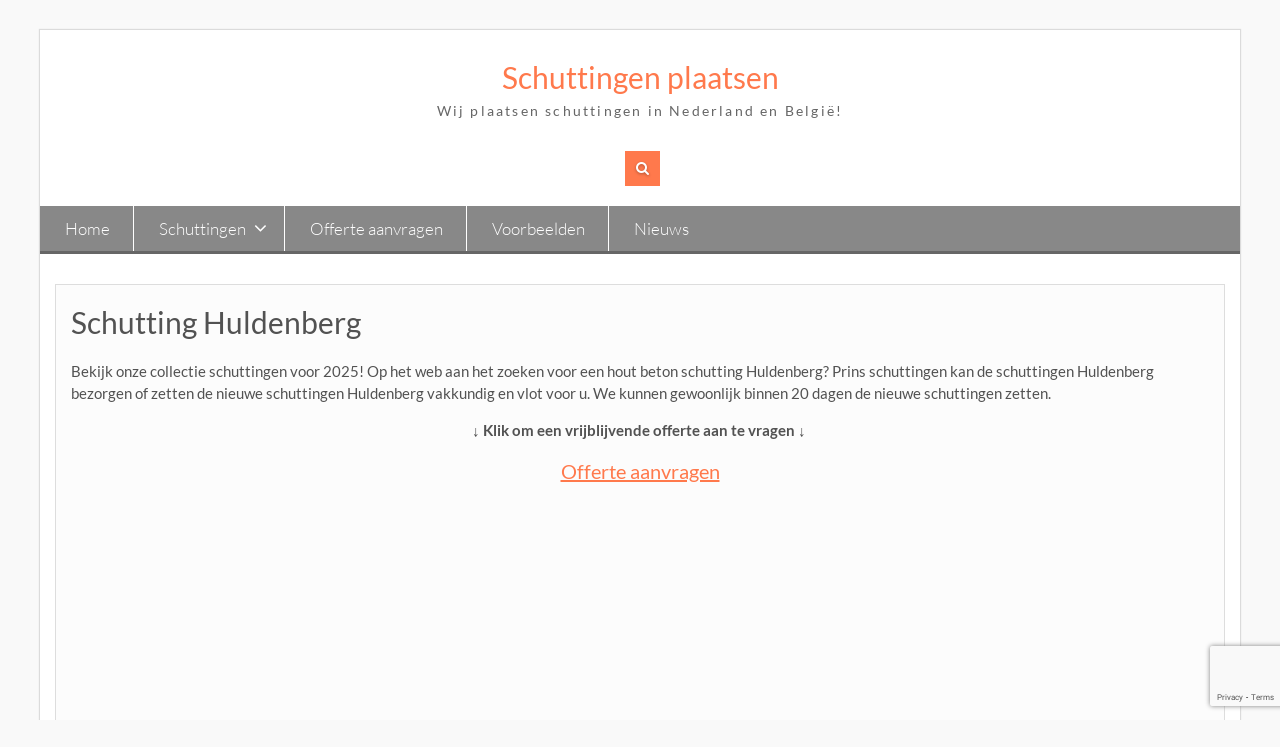

--- FILE ---
content_type: text/html; charset=utf-8
request_url: https://www.google.com/recaptcha/api2/anchor?ar=1&k=6LfiTigpAAAAAJjUbV7xjzNMGWNvt_JYkrCtqGiB&co=aHR0cHM6Ly93d3cuc2NodXR0aW5nZW5wbGFhdHNlbi5ubDo0NDM.&hl=en&v=TkacYOdEJbdB_JjX802TMer9&size=invisible&anchor-ms=20000&execute-ms=15000&cb=tgxd2ucc3sz0
body_size: 45008
content:
<!DOCTYPE HTML><html dir="ltr" lang="en"><head><meta http-equiv="Content-Type" content="text/html; charset=UTF-8">
<meta http-equiv="X-UA-Compatible" content="IE=edge">
<title>reCAPTCHA</title>
<style type="text/css">
/* cyrillic-ext */
@font-face {
  font-family: 'Roboto';
  font-style: normal;
  font-weight: 400;
  src: url(//fonts.gstatic.com/s/roboto/v18/KFOmCnqEu92Fr1Mu72xKKTU1Kvnz.woff2) format('woff2');
  unicode-range: U+0460-052F, U+1C80-1C8A, U+20B4, U+2DE0-2DFF, U+A640-A69F, U+FE2E-FE2F;
}
/* cyrillic */
@font-face {
  font-family: 'Roboto';
  font-style: normal;
  font-weight: 400;
  src: url(//fonts.gstatic.com/s/roboto/v18/KFOmCnqEu92Fr1Mu5mxKKTU1Kvnz.woff2) format('woff2');
  unicode-range: U+0301, U+0400-045F, U+0490-0491, U+04B0-04B1, U+2116;
}
/* greek-ext */
@font-face {
  font-family: 'Roboto';
  font-style: normal;
  font-weight: 400;
  src: url(//fonts.gstatic.com/s/roboto/v18/KFOmCnqEu92Fr1Mu7mxKKTU1Kvnz.woff2) format('woff2');
  unicode-range: U+1F00-1FFF;
}
/* greek */
@font-face {
  font-family: 'Roboto';
  font-style: normal;
  font-weight: 400;
  src: url(//fonts.gstatic.com/s/roboto/v18/KFOmCnqEu92Fr1Mu4WxKKTU1Kvnz.woff2) format('woff2');
  unicode-range: U+0370-0377, U+037A-037F, U+0384-038A, U+038C, U+038E-03A1, U+03A3-03FF;
}
/* vietnamese */
@font-face {
  font-family: 'Roboto';
  font-style: normal;
  font-weight: 400;
  src: url(//fonts.gstatic.com/s/roboto/v18/KFOmCnqEu92Fr1Mu7WxKKTU1Kvnz.woff2) format('woff2');
  unicode-range: U+0102-0103, U+0110-0111, U+0128-0129, U+0168-0169, U+01A0-01A1, U+01AF-01B0, U+0300-0301, U+0303-0304, U+0308-0309, U+0323, U+0329, U+1EA0-1EF9, U+20AB;
}
/* latin-ext */
@font-face {
  font-family: 'Roboto';
  font-style: normal;
  font-weight: 400;
  src: url(//fonts.gstatic.com/s/roboto/v18/KFOmCnqEu92Fr1Mu7GxKKTU1Kvnz.woff2) format('woff2');
  unicode-range: U+0100-02BA, U+02BD-02C5, U+02C7-02CC, U+02CE-02D7, U+02DD-02FF, U+0304, U+0308, U+0329, U+1D00-1DBF, U+1E00-1E9F, U+1EF2-1EFF, U+2020, U+20A0-20AB, U+20AD-20C0, U+2113, U+2C60-2C7F, U+A720-A7FF;
}
/* latin */
@font-face {
  font-family: 'Roboto';
  font-style: normal;
  font-weight: 400;
  src: url(//fonts.gstatic.com/s/roboto/v18/KFOmCnqEu92Fr1Mu4mxKKTU1Kg.woff2) format('woff2');
  unicode-range: U+0000-00FF, U+0131, U+0152-0153, U+02BB-02BC, U+02C6, U+02DA, U+02DC, U+0304, U+0308, U+0329, U+2000-206F, U+20AC, U+2122, U+2191, U+2193, U+2212, U+2215, U+FEFF, U+FFFD;
}
/* cyrillic-ext */
@font-face {
  font-family: 'Roboto';
  font-style: normal;
  font-weight: 500;
  src: url(//fonts.gstatic.com/s/roboto/v18/KFOlCnqEu92Fr1MmEU9fCRc4AMP6lbBP.woff2) format('woff2');
  unicode-range: U+0460-052F, U+1C80-1C8A, U+20B4, U+2DE0-2DFF, U+A640-A69F, U+FE2E-FE2F;
}
/* cyrillic */
@font-face {
  font-family: 'Roboto';
  font-style: normal;
  font-weight: 500;
  src: url(//fonts.gstatic.com/s/roboto/v18/KFOlCnqEu92Fr1MmEU9fABc4AMP6lbBP.woff2) format('woff2');
  unicode-range: U+0301, U+0400-045F, U+0490-0491, U+04B0-04B1, U+2116;
}
/* greek-ext */
@font-face {
  font-family: 'Roboto';
  font-style: normal;
  font-weight: 500;
  src: url(//fonts.gstatic.com/s/roboto/v18/KFOlCnqEu92Fr1MmEU9fCBc4AMP6lbBP.woff2) format('woff2');
  unicode-range: U+1F00-1FFF;
}
/* greek */
@font-face {
  font-family: 'Roboto';
  font-style: normal;
  font-weight: 500;
  src: url(//fonts.gstatic.com/s/roboto/v18/KFOlCnqEu92Fr1MmEU9fBxc4AMP6lbBP.woff2) format('woff2');
  unicode-range: U+0370-0377, U+037A-037F, U+0384-038A, U+038C, U+038E-03A1, U+03A3-03FF;
}
/* vietnamese */
@font-face {
  font-family: 'Roboto';
  font-style: normal;
  font-weight: 500;
  src: url(//fonts.gstatic.com/s/roboto/v18/KFOlCnqEu92Fr1MmEU9fCxc4AMP6lbBP.woff2) format('woff2');
  unicode-range: U+0102-0103, U+0110-0111, U+0128-0129, U+0168-0169, U+01A0-01A1, U+01AF-01B0, U+0300-0301, U+0303-0304, U+0308-0309, U+0323, U+0329, U+1EA0-1EF9, U+20AB;
}
/* latin-ext */
@font-face {
  font-family: 'Roboto';
  font-style: normal;
  font-weight: 500;
  src: url(//fonts.gstatic.com/s/roboto/v18/KFOlCnqEu92Fr1MmEU9fChc4AMP6lbBP.woff2) format('woff2');
  unicode-range: U+0100-02BA, U+02BD-02C5, U+02C7-02CC, U+02CE-02D7, U+02DD-02FF, U+0304, U+0308, U+0329, U+1D00-1DBF, U+1E00-1E9F, U+1EF2-1EFF, U+2020, U+20A0-20AB, U+20AD-20C0, U+2113, U+2C60-2C7F, U+A720-A7FF;
}
/* latin */
@font-face {
  font-family: 'Roboto';
  font-style: normal;
  font-weight: 500;
  src: url(//fonts.gstatic.com/s/roboto/v18/KFOlCnqEu92Fr1MmEU9fBBc4AMP6lQ.woff2) format('woff2');
  unicode-range: U+0000-00FF, U+0131, U+0152-0153, U+02BB-02BC, U+02C6, U+02DA, U+02DC, U+0304, U+0308, U+0329, U+2000-206F, U+20AC, U+2122, U+2191, U+2193, U+2212, U+2215, U+FEFF, U+FFFD;
}
/* cyrillic-ext */
@font-face {
  font-family: 'Roboto';
  font-style: normal;
  font-weight: 900;
  src: url(//fonts.gstatic.com/s/roboto/v18/KFOlCnqEu92Fr1MmYUtfCRc4AMP6lbBP.woff2) format('woff2');
  unicode-range: U+0460-052F, U+1C80-1C8A, U+20B4, U+2DE0-2DFF, U+A640-A69F, U+FE2E-FE2F;
}
/* cyrillic */
@font-face {
  font-family: 'Roboto';
  font-style: normal;
  font-weight: 900;
  src: url(//fonts.gstatic.com/s/roboto/v18/KFOlCnqEu92Fr1MmYUtfABc4AMP6lbBP.woff2) format('woff2');
  unicode-range: U+0301, U+0400-045F, U+0490-0491, U+04B0-04B1, U+2116;
}
/* greek-ext */
@font-face {
  font-family: 'Roboto';
  font-style: normal;
  font-weight: 900;
  src: url(//fonts.gstatic.com/s/roboto/v18/KFOlCnqEu92Fr1MmYUtfCBc4AMP6lbBP.woff2) format('woff2');
  unicode-range: U+1F00-1FFF;
}
/* greek */
@font-face {
  font-family: 'Roboto';
  font-style: normal;
  font-weight: 900;
  src: url(//fonts.gstatic.com/s/roboto/v18/KFOlCnqEu92Fr1MmYUtfBxc4AMP6lbBP.woff2) format('woff2');
  unicode-range: U+0370-0377, U+037A-037F, U+0384-038A, U+038C, U+038E-03A1, U+03A3-03FF;
}
/* vietnamese */
@font-face {
  font-family: 'Roboto';
  font-style: normal;
  font-weight: 900;
  src: url(//fonts.gstatic.com/s/roboto/v18/KFOlCnqEu92Fr1MmYUtfCxc4AMP6lbBP.woff2) format('woff2');
  unicode-range: U+0102-0103, U+0110-0111, U+0128-0129, U+0168-0169, U+01A0-01A1, U+01AF-01B0, U+0300-0301, U+0303-0304, U+0308-0309, U+0323, U+0329, U+1EA0-1EF9, U+20AB;
}
/* latin-ext */
@font-face {
  font-family: 'Roboto';
  font-style: normal;
  font-weight: 900;
  src: url(//fonts.gstatic.com/s/roboto/v18/KFOlCnqEu92Fr1MmYUtfChc4AMP6lbBP.woff2) format('woff2');
  unicode-range: U+0100-02BA, U+02BD-02C5, U+02C7-02CC, U+02CE-02D7, U+02DD-02FF, U+0304, U+0308, U+0329, U+1D00-1DBF, U+1E00-1E9F, U+1EF2-1EFF, U+2020, U+20A0-20AB, U+20AD-20C0, U+2113, U+2C60-2C7F, U+A720-A7FF;
}
/* latin */
@font-face {
  font-family: 'Roboto';
  font-style: normal;
  font-weight: 900;
  src: url(//fonts.gstatic.com/s/roboto/v18/KFOlCnqEu92Fr1MmYUtfBBc4AMP6lQ.woff2) format('woff2');
  unicode-range: U+0000-00FF, U+0131, U+0152-0153, U+02BB-02BC, U+02C6, U+02DA, U+02DC, U+0304, U+0308, U+0329, U+2000-206F, U+20AC, U+2122, U+2191, U+2193, U+2212, U+2215, U+FEFF, U+FFFD;
}

</style>
<link rel="stylesheet" type="text/css" href="https://www.gstatic.com/recaptcha/releases/TkacYOdEJbdB_JjX802TMer9/styles__ltr.css">
<script nonce="ZnXsKL8licq3eddO_RpU_w" type="text/javascript">window['__recaptcha_api'] = 'https://www.google.com/recaptcha/api2/';</script>
<script type="text/javascript" src="https://www.gstatic.com/recaptcha/releases/TkacYOdEJbdB_JjX802TMer9/recaptcha__en.js" nonce="ZnXsKL8licq3eddO_RpU_w">
      
    </script></head>
<body><div id="rc-anchor-alert" class="rc-anchor-alert"></div>
<input type="hidden" id="recaptcha-token" value="[base64]">
<script type="text/javascript" nonce="ZnXsKL8licq3eddO_RpU_w">
      recaptcha.anchor.Main.init("[\x22ainput\x22,[\x22bgdata\x22,\x22\x22,\[base64]/[base64]/MjU1Ok4/NToyKSlyZXR1cm4gZmFsc2U7cmV0dXJuKHE9eShtLChtLnBmPUssTj80MDI6MCkpLFYoMCxtLG0uUyksbS51KS5wdXNoKFtxVSxxLE4/[base64]/[base64]/[base64]/[base64]/[base64]/[base64]/[base64]\\u003d\\u003d\x22,\[base64]\\u003d\x22,\x22w4VrGsOgwrDDlDFIwqhcwrQpRcO7wqEkPCTDvjHDrMKowo5WCcKpw5dNw5d2wrltw49UwqE4w4vCqcKJBX/Cr2J3w5I2wqHDr33Dg0xyw5t+wr51w4Euwp7DrysJdcK4eMObw73CqcOIw6t9wqnDgsOrwpPDsEY5wqUiw5vDvT7CtHzDjEbCpkTCp8Oyw7nDuMOpW3J0wos7wq/DsEzCksKowrTDggVUAWXDvMOoTEkdCsK9dRoewr7DjyHCn8K2LmvCr8OBAcOJw5zCrcObw5fDncKewp/ClERzwqU/L8Kkw5wFwrlYwpLCognDg8OObi7CpcO1a37DucOwbXJ1NMOIR8Klwp/CvMOlw5DDi14cC2rDscKswoZkwovDln/Ck8Kuw6PDgcOjwrM4w4fDisKKSQDDrRhQAj/DuiJqw4RBNm/DlyvCrcK6ZSHDtMK9wqAHIR5jG8OYFsKXw43DmcKuwpfCpkUgWFLCgMOOJcKfwoZ/T2LCjcK8wqXDoxEKSgjDrMO+csKdwp7Ctj9ewrtxwpDCoMOhf8Oyw5/CiXrChyEPw4/DhgxDwpzDi8KvwrXCs8KOWsOVwqDCrlTCo0bCq3F0w7LDgGrCvcKYJmYMYsOuw4DDlgZJJRHDq8OaDMKUwp7DozTDsMORJcOED1NxVcOXX8OufCcRQMOMIsKzwrXCmMKMwrPDsxRIw5pzw7/DgsOpJsKPW8K7A8OeF8OuQ8Krw73DnUnCkmPDpVp+KcKGw5LCg8O2wpnDtcKgcsOPwrfDp0McAirClhfDlQNHJsKcw4bDuSLDqWY8KMOrwrtvwppCQinCoX8pQ8K6wpPCm8Ouw75+a8KROMKMw6x0wowbwrHDgsK6wqkdTH3ClcK4wps0wrcCO8OFUMKhw5/Dqg87Y8OILcKyw7zDucOfVC9Ww43DnQzDnhHCjQNVGlMsNTLDn8O6PAoTwoXCnXnCm2jClsKowprDmcKVcy/CnDbCoCNhcmXCuVLClhjCvMOmJgHDpcKkw5fDkWB7w4B1w7LCgifCm8KSEsOTw7zDosOqwoXCnhVvw5jDth1+w7/[base64]/BMKHwpRjShPCssOUZH/CmMOVwpbDu8K3w6McQMKfKsOzAMOTRlQ0w7o7Di/CiMKow5gDw70xfQBywonDpxrDi8O/w514wqZNUsOMG8KLwoo5w44pwoPDlh3DlMKKPQZUwo3DoinCvXLChmPDnEzDujLCh8O9wqViLsKUeFZwCMKxecKdGhl1BCDCpgXDkMO+w6LCryJwwroeWH4cw6M+wpx/wozCoGTCu3lJw4cwQHXCn8KowpvCkMOKAGJtVcKjNEEIwqxES8OMfMOdcMKawoJNw5zCjsKNw7Blw41eaMKtw7jCnFXDoCpWw7nDlMOEZcKcwqlCJH/Cq0bCkMK/EsOUFsOnDz3ClmICO8Kfw47CgcOswrVhw5LDosKYIMOODSJVMsKWIxx1aFXCt8Kkw7A0wpHDpwTDksKsXsKEw5FYY8KYwozCuMKqcB/DoF3CgcKXRcO1w6LCryrCiSotLsOpCMKsw4TDrTXChcKvwrHClsK9wrMWKhPCsMO9MXwPeMKnwp09w58swpLDo3BqwpsMwqvCjTIrXiIWK2/CgMONIsKYZVs7w6BeWcO9wr51ZcKGwoAbw5bDhkIEb8KqNm1cKMOlSkvCo0jCtcOZdhLDiBIOwqBTcWgHw4LDjUvCrWRiJ3hXw5rDuQ1qwotkwoFXw75NIsK7w6bDq0rCrMKJw7fDl8OFw7VmB8ObwpcGw7AewrFfTsOGPsOww5rDucKYw53Dvk/CvsORw5zDv8Oiw4lmWjU/wrnCp2/[base64]/DuCoIcn3DjSsrwrocTsKDUlfDpwRawqA1woLCtALDvcOPw7B9w6gBw6AcZR7DssOJwqd9eht/wqTClW3CrsOmL8Oyd8OCwpLCkzJxGAhXKjfCkgXDuSfDrBTDv1IvPSk+bsKnID3Cm2XCpUbDlsKuw7TDpMOXK8KjwpM2MsOqJ8OzwqvCqF7CjyplNMKuwqs6KV93bksgHMOpbETDp8Orw5kRw6d7wpFpHQLDqQ/CpMOhw7/[base64]/w67DjMKHIjEcXWoDWCguERjDosOSAV1ew5XDh8O7wpPDi8Kow7hpw7jCjcONwrbDkMOVJmVyw7NlN8KWwozDigTCv8OKw45vwq5fN8OlDsKgUmXDg8KJwr3DsBYFZztmw6EpUsKvwqDCh8O4ZXFUw4lLEcOlfV/Cv8KBwppwQMOgfwbDqcKwA8OCD2YjVsKoJS4XJBcYwqLDkMO0EMO+wrtcSybCql7CmsKmTRo1wqsDKMOcBjDDr8Kwdxpsw6TDmsKTAhxoOcKfwpxVOydaAsKiRknCqUnDtB5gV2TDryUuw6xuwrkfBAMPV3vDtsOmwqdrY8O/[base64]/CtMOwwrRWO8O4wqNCXsOESj/[base64]/DvyXCs8KAcsKvw4PDjsKDXsOMdnkxEMOawpHDni3Dl8OkQcOIw70pwpYJwpbDucO1w4XDtHnCmcOtb8KXw6jDpcKGZsOCw653wqZLw6pGMsK7wrBbwrI6Z3PCiUXCv8OwQMOPw7DDgmXCkCp/X1rDoMK9w7bDj8KUw5XCk8OewpnDih7CmkcVwoBRwo/DncKMwqHCv8O2w5TCiUnDnMOhKhRJPzNSw4rCoDLDqMKQSMO6LMOJw7fCvMOLLMKIw6nCm3rDhMO/[base64]/Dhg8Nw6EFw70Ow7VxKStCwoHClcOSdwRkwppeUDdfeMKKacOtwq9PXkXDmMOIYVHCl38/DcO5E2rCkcOGPcK/Sg1heBHDucKDaidww7zCo1fCp8K8eFjDusK/My1Zw5Fsw4wqw5IVwoBLTMOOcmTDj8KGZ8OgcGUYwpfDrxjDicOrw7B5w5UJUsOtw69iw5x3wrvDt8OOwoooHV9bwqrDlcKDZsKGTAPCkixCw6LCgsKkw6gsAhtxwoHDqMOpUB1dwq7Dr8KGXMOpw6/Dg3FnYFbCvMOQQcKfw4PDvHnCgcO6wr/DiMO4SENaScKwwo0kwqLCsMKpwofCgxPDkcOvwp40csOQwoFTMsK7w4pYAcKhWsKDw7I7FMKxIMOlwqDDvWNuw5d7w54kwpYAMsOEw7hxw7oiw7VPwpTCs8OrwocFJn3DtcOMw5wNR8O1w7Vfw71+w4bDqUTCrVldwrTDqcO6w6hiw5UdCMKtW8K0w4/CgwrDkGLCiCjDssK+RcKsTsOHMsO1A8Kdw4IIworCicKSwrXChsKBw5DCrcOIbnR2w655IMKtGzPDpsOvaAzDokoFesKBMsKNcsKXw6N6w4kmw4p5w5hDQ1Y5cizCsksewofDvcKncy7CkSDDl8OCwp5KworDhwbDrcOxO8KgECUUHsO3Q8KEGR/DjT/Ct3Nwa8Kmw5LDuMKLw5DDqwjDscK/[base64]/Cn8Kqw5c0UDbDgABHw6vClMK0wpjDrcOQwoXDtsOWw5ULw7PCpzDChsKmU8Kbwrdtw4xEwr9QHMOpfU7Dowlrw4LCrsOtQWzCjSBuwoY1GcO/w5fDoEzCisKCbiHDq8K7RXjDn8OhIwDCiDzDpGghY8KXw7oNw6/[base64]/ZwxEPsOVYsOJw7LDpXfCi8OTwrrCrlvDuyzDlMKeDMOrwqBKUMKbU8KedBbCj8OswrzDvyd1wprDjsKgXzLCpMK+wpjCuVTDlcKEITYCw7NEe8OcwrUXwojDpQbDiW4GccK6w5kQH8KuPGrDtRsQw5rCo8ONfsOQwofCpAnDtcOPRWnCvXjCrMKhIsOHXMO/wrfDqsKnPsOywpTCosKyw6XCoiDDrMOmI3xVamLCulQ9wo5vwqY+w6vDpHtMAcKOesOTL8O/[base64]/DhcK2w6puw4bCk8OYwrxZIsOowqZLw6zDhcOQc2nCny3CgcKxwrw7ZCfCgsK+GQrCg8KfbsK6bDhtV8KuwpbDg8KNHHvDrcOzwp8EW1/Dh8OLMCXCmcOiXl3DncOEwpYvw4HCl1XDmwwCw4U+K8Ojwqofw7N/ccOOfVAvc3Q7SMKGRntAfcOuw5sGdwHDnWfClxEcTRAvw6zCqMKIbcKaw5skAMO8wq40RkvCjUzClDdJw619wqLDqhfCocOqw7jDpgvDu2/[base64]/VMOwwpvCj3R/wpbCkcKfEsKZDcOpw5cdHsOmQkcdMsKBwpcYC3pXCsOBw5hwNVpQw5vDlhYDw4jDlsKOD8OxFDrCplkbdz3DrVlbIMOKdMKgccO5w4/DpsOBJhkBAcKPQzTDjsKXwr1sYkgwEsOxCyVfwprCs8KDYMKEAMKrw73CnMO1F8K+RsKQw47CtsKiwoRXw4bDuHAnTV14VcKAA8OnTgXDpcOcw6BjMwMUw6bCq8K5fsK8NDLCocOlaWYqwq0ZW8KpPsKMwoABw4UgO8Ohw5xow5kdwonDgsOSDBwrLMOTaxDCoF/[base64]/Co1oxMEZswow9w67CsSjCpADCmkh3R3cVc8OCMcObwqXCsz/[base64]/DpcOHaVZLMQDCocOVVFzChXHDmBEbw7ldWMOQwpp5w4vCtlR2w7jDp8KdwrFBPsKUw5nCq1/DpMK7w5hlLhEgw6LCpcOnwo3CtB8PeToVK0PCl8Kuw6vCjMOkwptIw54Xw4bDnsOhw5ZUZW/Cn2fCvEh7VUnDlcK7IMKQO2h0w6PDohgnBS7CosOjwoRcTcOmcBF/[base64]/CmcOewprDhMOXScOLdFTDj3HDi8ORR8O5w60yVjJHFCvDtBcNdnvCrSwhw7YwWldRN8Kywp7DusKgwr7CjkDDk1bCrFNFRMOEWMKxw51TOkTCh1Jcw6QuwoLCohl9wovCkiLDsyEESxTDhCHDtxZEw4RrScO3M8KADW3DvsOFwr3CtcKBwo/Do8O5K8KVPcOywq1gwp3DhcK7wpA/wpTDt8OTIn/[base64]/CkWIBw6BSGsOxwpvDnBfDiMKcw6YNw6/DkcKqYhTCtcKCw4fDnE0VOlDCjMOBwpx3DWNYNMOdw43Ck8O9PlQbworCm8Ovw43CjcKtwpwRBsO2ZsOtw4Qrw7PDpHt+RT90BMOZWXPCk8O9a1hcwrPCk8KLw75NPhLDtwvDnMOwAsK7eTTDjxZcw6QXEGXCkMOVUcOOBmxdO8K/NGt7wpQew6HCmMOVYRrCinRnw4HCscOFwoc4w6rDqMOiwp7CrF7DvxwUwprCucO5wqohK19hw6FCw44Tw4fCmEcGfwTCqGHDjgwsezEtJsKsYFYOwpxIegd4YBjDkFMFwoTDjsKGwp57MibDqGMpwoshw5jCnwNmYsK7bBN/wp1SC8OZw6oPw7XDl1MKwrrDo8O7YRbDvVXCoVJgwo9gLMKAw6tEwrjCt8O7wpPCgxwYPMKtccOQaC3CjADDlMKzwo5dW8OVwrA5WMO2w7lEwrZhBsKQAEXDikPCs8K+FC0Ow4oeIS/[base64]/DrX7Ds8O2PEPCjsOow4vChy7Csl7DuMKwMsOgTcOIWsOpwp1swosQNlPCi8KMWsK2SjN2esOfEcKRwrzDvcOPw413OWrCpMOFw6p3UcK8wqDDr3/DlxF9wq8Mw4F7wpnCi1RjwqTDsnbCg8OFRUlTLVYBwqXDq2Q1w7NnPH8tGiALwqRWw7PCsD7DrhrCkFh9w71rw5MHw60IHMKIJxrDgEbChMOvwphFOhQrwqXCtmszYcOvLcKiLsKvLxwjLsKzeQdUwqF3wq5DSMKBwo/Cj8KEGMO4w6zDtGJVOkrCv0fDv8KkZH7DrMOcQTZ+P8OJwpotI07Dl1vCuCPDlsKPFU7CtcOewr0HPRscF2HDuxjCnMO8DjFCw5NSJ3XDgsKQw4xBw7sWY8KZw78CwpPDncOGwpkRL3R7TAjDtsKpDA/CqMKCw6jDoMK7w4gaZsO4UndRViHDnMOewq59LGHCnMK5wo0aSDt9wp0eSkPDtSXCr045w6LDinHChsK+M8K2w7Fuw6QiWBIFYm9bw7jDtA5Dw77DpQrCtyk4TTnCtsO8Z3HCtMOuS8O5w4JAwpzCtThyw4ITw7JWw4zCu8OYb1HCksKhw7bChhnDtcO/w67DpMK6dsK0w7/Dmxo2BcOLw45NE2cKw5rDtDvDujJdCkXDlAjCvVNWasOFDwYNwp0Mw6wCwqzCqSLDvh3CvsO5YHZuacOcag3Dol1JPl8awpnDrMKoCzZ7E8KFTMKlw5ATwrLDv8O+w5RCJW85JlE1N8KUa8O3dcOVGFvDu0DDjFrCnXZ8IxMOwp9/MnrDh188K8KSwo0Hd8Oxw5NEw6s3w7vCvMKmw6HDkDbDmmXCiRhNw7FKwpfDq8ODw5XCnB1awobDtlHDpsObw5RlwrXCixfCnU1BN3QsAyXCu8K2wqoKwq/DtxzDnsO9w50Dw6/DrMOOPcKzBsKkSjLCkXUAwrLCiMKgwofDu8OxQcOsfQpAwpo5MWzDscOBwol+w6rDun/Dn1PCr8OUJcOlw6UQwo90SEPDtXHDvw4UVBTCuSLDmsKYNiXDi199w5bDg8Osw7TCjHN8w6BTFXbCjzNSw6HDjcOWXsOPYidvWmzCkh7Cn8K7wo7DtMOvwq/DmsOQwqh6w6zCn8O5XRsPwqtMwr/CsWnDicOnwpVNR8O0w6cxBcKvw6Nmw4UjG3XCs8KhO8OsWMO9wrjCr8O7wrl8UnglwqjDgnpFQFDDlcOxfzMywpbDp8KUwqgaD8OBInthM8KmBcK4wo3Cj8KqRMKkwqfDrMK8Q8KlEMOJEAZvw6RJYxM5bcKUOUZTchvDscKbw6MAa0R+PMKEw6rCqgUlBD12BsK2w5/[base64]/DgsKVwoLDhRrDnibCtE41w7nCnUXDqMKUUcOrQ2R6A1LDqcK9woZLwqk/w5VQwo/DvsKlbMOxQ8Kcw7InKiteUcOaEXMzw7A8EFQfwoQWwrdZdyw2MClewpPDgyDDuVbDq8Kdwrwmw6TCgi/DnMKnZX3DvVx/w6LCrh1PYzbDmyBiw4rDnn0TwqfCusO7w4vDkg3Cj3bCi1x9eQM6w7nCpzYRwqLCrsO9w4DDnFEjwoclEhPDiRdAwqbDj8OABQPCt8K/SSPCgDDCssObw6bCkMOqwq3Ds8OsSm3Ci8KMFHYZMMK3w7fDgD4Qa0whUcOaKcKWZFHColrChsKLICDCm8KsK8OOesKMw6A8CMOmVsOyFCMqBsKswrVRX0TDpMOfDsOlDsOlf0LDtcOvw6rChMOwMnfDqw5Rw6osw67Dk8KkwqxXwoBrw6vCjsKuwp0rw6Ytw6Bfw6/CicKkwr3DgCrCo8OVOHnDijHCpTzDjhPCjcOMPMO1AsOqw6jCvMKZfAnCnsK7wqMzVUnCs8OVXMOZN8OxbcOdVG7CsFPDlV3DsyEhekcHYFoiw6lAw7fDmRXDpcKDams0FSbDmcKcw5Ifw7VhVSPCiMOywrXDncO1w67ClXDCv8OjwrJ/w6fDrcKkw4E1UjjDpcOXZMOcZcKLd8KXK8KCXcOaeih1QzjCqGHCvsKrSkLChcKlw7PChsOJw6vCuTXCnA82w57DhXoHXBfDuEQmw4/CvWLDmTxfehTDphRnLcKUw4Q9OnbChsOiaMOewpfClsK6wpPDocOfw7AfwpYGwrLDqAY7O3wvLMKxw4lPw4pZwq4jwrbCqcO9G8KBPsOzd0EofnQBwpFGK8O1FMO3asOBwp8Jw5Yrw7/[base64]/DgMObworCq8KSSGZ6KMOmfy4ow5DDrMK+fDsqwr8cwozDvcKpXXQNBMOGwosJCMKRHhx3w5rDusO5wpApYcONZsObwowXw7QfQsK4w4MWw4/Cq8KnHBXCm8KLw79OwqBLw4jCpsKxClAfHcOIGMK6E27CujbDlsKjwqwywo56w4DChko9dmbCosKzw6DDmsKGw6HCowoIGFouwpssw7DCk1BtJVHChFXDncOSw67DvjHDh8OoJyTCsMKQRTPDo8Kiw41DVsOTw7DCkG/DocO+PsKkJ8OXwofDpVTCk8OIasOPw7HDmidJw4BZUMOCwpLDgWgKwrAYwqTCqmrDrywKw6/ClEvDlx0QOsKgOB/CjXB9J8KpIGg1HsKmS8K7dlHDljbDlsOTQUpww5xywoQzOsKXw6jCrMKAaH/[base64]/CtcKpw6hfw7zDgcKee8OVFwsMwoJrCVddwpdLwoPCvALClQ/DhMKAw6PDlsOHbHbDrMKPTkdow6zCqjQnwrklTAMew4nDksOnwrLDj8O9UsKTwrTCi8ObBMOidcOANcOSwpIEYMO4FMKzVcO+O0/[base64]/DqThaQMKHKnECw63DkU3DqMOVwqg9OyI7wpcAw6DCj8KDwqfDhcK1wqt0AsKCwpJhwq/DgsKtGcOiwr5cTAvCsE/CgcOBwprCuicswo5nccOkw6TDkcKlecOCw5R7w63ClFolNXwXDFAQOEXClsO6wrYbcknDusKPHiXCmnJmw6vDnsKKwpzCkcOvTjYneVJwCwwmcnDCvcOULBQWwoDDpjTDtcO4OW5TwpAnw5FTw5/[base64]/CtjBiwrMoOw7CkcO+wr/Cu3fDlcOKwr8BQcKfP8KvUT8OwqTDhQHCjcKfXTxIT3UXej3CpwIjUnEdw5QRbDYRVMKLwrUKwqzCkMOVw5zDl8OYIiI0woPCk8ORD18Nw7/DtWc9dsKkB3xkZTTDmsOXw7LCj8O+T8O5DR0EwoV4fB7CncKpcDvCsMO2MMKGcnLCvsKVNB8vZMOkRk7Cg8OSaMK7w7/CnmZ+wqvCjUoJDsOLHsOfa3ctw6/[base64]/bjTCilMbw6TDtnIsw4kDwrbCrkIeWybCrcO2w7luK8OcwpnDlXTDqsO5wpDDo8O+TsOdw6/Ct0QhwrxGfsKew4HDmMOrPkcEw6/DuEHCn8OVNTDDicOpwofDksOEwqXDrTPDmMKWw6bCnXNQO2JReD5pIMKVF3EEQwJ3BiTCnhXCnVxSw6zCnCoAJcKhwoMxwoHDtALDm1/Dt8KowptOA3YEWsO+Sx7Cp8OzDBzDncObw4p/wrE1HMOPw7pnU8OfVStxbsOjwrfDkxVMw5vChCvDo0HDtV3DmcO6wpNUw6LCpwnDijJCw7cAwqDDvMOswocNbk7DtMOALGdIZld2wpo3FXTCvcK/eMKcDm9XwoRDwr5sPcKyS8OTwoXDgsKCw6TDuXoiRcKkPHbCnHxJERE3wotHRnQybMKBbz1HTwVRcHwEVwUqJ8OQOQp9wofDukvCrsKXw74Lw4bDixzDuyBIeMKew6/[base64]/d1jCtlZAwrkRw7U1wrDCvxQgUl7DoMO3wpVewqfDhcKSwoR6Ekg8w5PDvcO1w4jDucOBwpk5fsKlw6/DrsKVbcOzDcOqKwcMKMOuw4HDkwEIwpjCoX0VwpIZw4fCsiBeXsOZDMKMBcOnXMOTw4crBMOYCAHDncO3cMKTw7AeNGHDtsK4w7nDjAHDqHogbXR+O3Uzwo3Dj3/DtVLDlsOXIVLDgizDmUPCrj3Co8KLwp8Nw609UGocwqXCtkItw5jDicO3wp/CilgNwp3DlTYkTQRbw4tCfMKFwpnChmrDnHjDvMOtw6oBwoFOdsOGw7vCqgw6w6BXCHA0wrd8IyA9V0FYwoVGUcKHNsKpIntPcMKGZmDCvmLDkybDjMKQw7bDssKlwrw9wpwgQMKoYcO+WXcXwqRXwo11AyjDvcOdcVBRwpLDs1/[base64]/XsKMWMKGcVIwwrLDmsKtwoksA8OmU1PDusOLw7zCiXcbScObwo9swo8kw5zCjWQVHsKow7FxEcOjwrE/[base64]/CrMOndsOaWMKSwpTCnsOfHMOgwpJzw73DtcKnajVIwp7CgDx3w6RFbGJLwo/CqRjCpEnCvsOefwzDhcO5dm00YAtww7IibBpLXMKmAQ9iAUtnMkt7E8OjHsOJVsKMEMK8wpMPOMOtfsO1d2vCksO6ByTCiDfDs8ORd8KwV058dsKLUyTCi8OCZ8Obw5hUYMO/[base64]/T1Uhwp7DqUQ/Rg3DhyLCgsOkaF9fwovCqynDu2gyw4N5wrDCisOSwpZNU8KeKMKxcMOaw7gtwoTCgz89P8KgOMKJw5LChMKGw5LDu8KsUsKUw47CpcOvw7zCqMOxw4gcwo5yZH0pecKJwpnDg8OUNlVyKnAgwpkbOjPCk8OzHMOew4/CncOUw6nDpcOmEsOIGC7DtMKAGMKNZyHDqcOWwq53wpXDkMO1w63DhRzCpVjDjcKJZXrDkkDDp39+w5/CgsOMwr8FwpLCj8OQMsKdwqXDjMOawolfXMKWw67DjzLDmUDDlAfDlhrDsMO2d8KSwoTDm8OjwqzDgMOdwp7Dj0LCj8OxDsOcWhnClcOND8KMw5sKHnJtCcOjeMK7cw0iQULDg8K9w5zCiMOcwrwDw40qOyzDplnDnXPDtcOywp/[base64]/[base64]/CvwQkw5Nuw7dyEy7DsMK3G1kHKzFcw5rDhQZ2wp3DuMKURmPCg8Kiw6zCl2/Dt3jDlcKkwqDCgMK2w6lOasK/wr7Cm0XDuXfCs2XCqhRAwow6wqjDjk7CkzkyAsKmT8KYwq8Zw7poTA3DrTk9wpgWXsO5Fy9Aw7d6wpZUwo14w5bDs8Kpw53Dg8KTw7k7w5NvwpfDi8OtHmHCrcOFGMK0wq13csOfUhkHwqNSw7jCsMO6Gy5tw7Mww6HCnxJMw7YMJWl7DMKQQi/CsMOlw6TDhF3ChwMQA2NCHcKHV8OAwpfDjgp+bHfCmMOkP8OvcwRJTwF/w5/CjE0BP1gZwoTDg8Kfw4MRwozDrGYQaSwjw5XDvQU2wr/DjsOOw7Iaw4EyK3LCisOQcsKMw4sTIMKww6VgbWvDgsO9Y8OvacO8fjHCt3XChhjDiUfCvsKuAMKbdcO/EV7DtR7CuArDicKfwovChcK1w4UzTMOIw7FBbSHDrWrCm2XDklHDqwsyRVrDlMKRw77Do8KIwoTCr2JvQHHCjkZeZ8K+w7/Ds8KMwrnCpkPDsykCEmgAKTdPBlTDjGTDiMKawoDCqsKpDMOywpjDgMOaP03Ds2zDhVLDqsOUdcOdwqbCucKkwqrDp8KXOxd1w7p+wrvDl3p5wpnCn8KIw704w60XwrjCrMOcJD7DvXfCosOAwqsmw4cuS8K5woXCuX/[base64]/GgzCkCs2b13CrsOYa8KCw57DmsKyCMOgwpMIw4EdwrTCkT9+eiLDqGzCtRlEE8O/R8OTX8ONEsKJLcKhwr4Hw4XDm3bCpsORXcKXwoXCs2jCvMO/w6gAWmJVw4R1wq7CtgfCoj/[base64]/w5HCl0zDjzTCtMOuD8OvUUoJKGDDmcOWw5U4Ay3ChMO7wqvDtMKrw5s5E8K0woUWaMKgMMOaR8O6w7/Dl8KjLG/CkgtTEk4vwrkmZ8OnAjx5RMOuwovDicO+w6F8NsO+w7LDphIlwrXDlsO6wr3Dp8KHw7NWw5bCjBDDg0nCucOQworCvcOgw5PCj8OVwoDCs8K9S30pPsKPw5RKwoMgSi3Col/CvsOewrHDpsOICsKwwrbCr8OgH2IFTCsofsKzY8Okw5zDn0DCkhhcw4jCqsOEw4fDmSTCpm/DokXDsXLChGQjw4Yqwp0Dw7hZwpTDtCUyw69DwovCksOqLcK0w7kNa8Kjw4TDmn7CmU5CUmp/AsOqRWHCpsKJw41DXQPClcK4AsOsPj0pwpFRZ1difzRkwq53YzQ8wp8Aw4ZATMOtw7hFX8O6wojCulJLS8KSwoTClMOgTsOlTcOQakzDm8KRwrYLwptKw79MB8OVwoxQw7PCpMOBH8KZamzChMKcwqrDi8KFScOPLcOYw741wo8CekY0w47CkcO7wpjDgx/DrcOJw4dSw6bDmH/ChCdRIMOywqvDkh0PLG7ChQY3BMOpfsKpCcOKH1fCpzF2wqvDvsOeLnLCiVIbRsOsKsK9wqkxZV3DmFB5woHCsm1pwoDDjg1FasK/[base64]/Ds3lPc8KmwqzDssKawqhtHiTDrCXChcKWw4dqwpphwrZcwp1kw4gIWgjDom9jUxEzGsKoaWrDlMOMB0XCpm4bC2dtw4cdwqvCvC1awpYhNwbCnxtHw7rDhRRIw6rDrkHDmCInIcOow6bDv3oswrHDv3JDwopIHcOAUMO/d8OHDMKqc8K5HUlKw7tbw4LDhSsNNhhDwp/CusKcbhdawrLDvmJZwrkrw4PCpizCp33CpC3Dr8OSYMKlw5B3wooQw5YYBMO0wqzCmkwCc8O/d2rDkHnClsO8cUHDjThbFUNtXsKQNTUCwoEEwpHDrjBrw4vDpsOaw6TCmCoZGMO7w4/[base64]/[base64]/CiBgCWlInwrJxW8OjHsKiw7ArwoFsC8KKRwx2wrJ+woXDkMKbcFBVw4rCscK6wqLDoMOwO1bDvXtsw6/DkBwwVsO8HUgKbVnCnjrCiRp/w5s1Ono3wrVrTMOQVic5w4fDszXDm8K2w4NpwpPDl8OfwrnClCQaNcKmwr3Cr8K4QcKMXS7CtjzDr0TDq8OId8KKw6U8wo7Dr1s6wptyw7XClzlGw4TDsU7CrcOhwq/DvsOsNsKlcD17w73DmWcBLsKaw4oRw6tBwp9mKR5yDMKPwqIMDytJw7xzw6TDnVoiesOvWxM7O3PCtlrDoiAHwoBxw5LCqMO3L8KbQ2hkesOCHsKmw6Uzw6h4QQbDqHciD8K1aD3CtB7DlsK0wpMPccOuR8OhwqgVwrd0wrPDig91w64/wrF9RcOsKXgpwpHCocKbMwfClMOmw61swpJQwo9CaEXDuS/[base64]/[base64]/CjMO0wqjCiMODbcOvcFPChQIvwr42w6JANxrDnsOpXsO2woQFP8OuV0PDtsKhwoLChlUsw4hLBcKyw69IM8K4R2sEw4Uiwq7DkcOpw5l/w50ow5MhJ1bDo8Kzw4nChMOZw5l5ecO/[base64]/PMK/[base64]/Cgw4kwotfw5rCsXtdYh9Mw4DCm3Agw7RbAsOAK8OGCiYpHxl/wqbCiSN8wr/CkVnCrU3DlcKOSGvCpnxHWcOhw6pzwpQkIsOjVWk/SsKlS8OWwr9Iw5ctZQJtd8Kmw4fCo8OwfMKRJBLDucKOZcKqw47DjcO1w6FLw6zDnsOgw7l/LhRiwoDDlMOiHnTDtcOqHsOlwp0AA8ObdXAKeTLDr8OoTcK0wonDg8OkO2LDkj/DjXjDtB5yYsOdKsOOwpLDncOFwrxDwqVaOGdnFsO9wp0GJMOXWwvCtcO0cFHDtA4YRkNBK1XCp8KdwoslLinClMKMWF/DkBnDgMKVw754IMO7w6/CgMKRQMOxAFHDq8K/w4A6wp/CtcOOw43DqnDDgVsLw4waw5wyw4XCncK/wqrDvsOGaMK2McOow61BwrDDscKOwq8Bw7nChAtgOcK9TsOLdQvClsK5C0/CuMOBw6ERw7ghw6AnIcONSsKQw44Vw5HDky/[base64]/w4fCm8OlV8Ktw6kSw6wbLcKbwpzCo8OgwqgMD8K/w695wp3CnRzCksOqw4/CucK4w4hCGMKpdcK3wpDDnzXCh8Kywq8RdilQclTCmcKnUwQHF8KdC0/DhcKywpzDrSdWw4vDo2PDiUbCmj8WKMKkwo3CmExbwrPCnDJmwpTCkFvCtMKzf20RwovDusKtw5PDjQXCgcK+FcKNSRwrTTEaRsOOwp3DontMez3DvMOpwqLDjMO+dcKlw7tfciTCm8OcZTY/wrPCtcOzw450w7k3w5zCh8O3cXoXbMOBXMObwo7CncKIZMOPw5c4GMOPwqLDqnoCUsKQacOsGMOXKcK4Dw/[base64]/wo0LesOtVw46EhpdwpHCisO9w5TDsyBxX8KYwqUQDA7DkEMxSsOMWMKzwr14w6Bqw4tKwr/Dn8K5CsO3acKewrDDoUvDtEU8wqHCjMO1AcOeasKhUsODbcOZMsOaasOnIDN+U8OpLDtQSVtqw788LMOmw5/[base64]/Co1jCncKRN1k4UVgGwpXDm8ObGMKkwrnCssOTM8KlUcOvaTvCq8OsEFrCt8OOFA1zw5VEfhQSw6h+wrBcPMKswq4Rw47Di8OpwrYhDG/[base64]/DkMOYw6rDosK/bDXDsgwOZV9/CTwHwrBnwqUnwpF+w7tRHgzCljXChsOuwqcZw6Naw6fCt1s4w6rCiSfDo8K6w77CuxDDiU3Cr8OPPRJYfMOvw40kwrDCu8O2wrkLwpRAwpcXF8OnwpnDpcKuLCLCrcKzwrMww6fDrj4aw7LCi8K0O1IiUQjCqGdOYcOAfUnDlMK1wo/[base64]/Cl8Olw6XCnsO6wrtkw47DiMKQfMK8w5TCtlJgw7UufSvDv8KNw6vDisOZBMO6SA3DvcOYVEbDnVTCusOAw6g5KsODw43DhATDhMKeTQYAH8KcdcKqwrTDrcKgw6Ylw6/[base64]/[base64]/Cs8Kbw6d2wr57TwcCbkgrHMOoXCPDqcKPW8K/wphmIyVOwqFoW8OTPcKfScOqw7sGw59pKcOswr9jHcKAw5gHw6hqXMKJR8OKA8OiPXp1wp7ChWnCu8KowrvCgcOfXsKFbkAqLmtnRgtZwoM1PkHCksOuwq80fD4mw7BxK17CqsKxw5vDoGHCl8OoZMOdGcOfwqs+Y8OWeh8UZn8MegjDvy/DvMKuTMKnw4jCl8KMCwzCrMKCEBHDvMK8MCEtGsKQfsOkw73DuzPDosKVw6fDt8OAwobDrGIfHDM7w4sVZi3Dj8K6w60xw5UOwpYawrnDg8KPLRkPw4tfw4/Cj0vDqsOcDMOpIMK+worDm8KdYGAVw5AJeld+G8Kjw5fDpBHDl8KTw7ACS8K6GBY/w73DkGXDiWjCgnXClsOwwrNVcMOuwo3CuMKeTMKKw6Nhw43Csz7DuMOBLsK9wpIrwp1dbEQQw4DCv8OZTGsfwrZ9w6jCkXRcw687FycVw6Mhw5XDh8OTOEM1Rg/DsMKawrpvRcK3wpXDs8OyRcK2dMOTKcKAPSzCgcKUwpXDncOeNhUEZV7Comxqwq/CuA7Cv8ObHcOWScONbUVyBsKrwqzDlsOZw4JLasO4QMKbP8OJIMKPwpVmwp5Xwq7ChHBWwpvDgiBcw7fCgmhyw7PDnDEif11DOcKTw68gQcOXI8OMe8O4CMO/S2cYwot/VknDg8O+wqjDjGDCtHcpw7xdE8OWAcOJwrHCsjEYbsKJw7zDrzR0w5rDlMObwrB1wpbCkMKfLmrCp8OhRyUCw6fClsKXw48swpU0w7bDlwF6w53CgFx7w4DDp8OpOcKDwq4pWMKywp1fw6Vgw5XDiMKhw6tgFMK4w4DCuMKUwoFqwobCg8K+w7LCiC/Djx8NFEfDnWRzBjgHO8KdXcOaw7ZAwq1Gw5/CiCZfw5QFwojDjwjCo8KJwonDtMOuKcOmw6dYwolPP1B/OsO/w5E8wpDDo8ONwqvDknfDtsKnAzQfacK6KQEZYw89Z0HDviNNw6DCmXMVM8KPEsONw7XCkFPDoHc5wooFYsOVEWhewpB7O37DusKzw6hDwpBCd3TDmHcsfcKWwpA/HsO4aWnCrsO6w5zDjzTDrsOTw4Zkw7h0AsOaa8KQw4HDlMK9ewTCo8Ocw47Cr8OuNj/[base64]/ClsOhAW/CpcKGWsO3GcOcwqXDi3DCuSZ8NFfCqW4pwqzCnDA8cMKvE8K/MHbDl1nCrGQOUsO2HsO9wrHCmUIxw7zCk8Oqw6l9CAbDniRMBjLDsioBw5HDuGjCrznCqxdUw5syw7HCmjxgEEhXb8OzAjM2R8OWw4MGwrE8wpQ5wqYCN0jDpxNqPsOJc8KTw6XCjcOJw4PCqX8/[base64]/[base64]/DrC9kMTAPe8OYwq3DjMO6LF7CrUXCtQpwLMOSw7bDrMKbw4zCkV02w5vCs8OKfcOqwrQoMw3CusOXbB0Rw57DqAjDnTdWwoVGOktaFmjDoHvDgcKEJg/DjMK5w44WJcOgwoXDh8Oyw7LChsK/wqnCoW7Cg1PDk8OlannCicO6UyXDkMO8wozCk1/DpsKhHjnCtMK3bMKWw47Dky7DkBlJwqhdLHnCvMOCEsK4KsOyXMO+YMKTwqEpVXbChwTCksK9R8OJw7DCkQjDj0kaw7vDjsOLwqbCpMO8OirCuMK3w4ZWHkbCs8KwGnpSZknDrsKPRh06aMK3BsOBa8OYw5PDtMOuYcOkJMO1wphw\x22],null,[\x22conf\x22,null,\x226LfiTigpAAAAAJjUbV7xjzNMGWNvt_JYkrCtqGiB\x22,0,null,null,null,1,[21,125,63,73,95,87,41,43,42,83,102,105,109,121],[7668936,150],0,null,null,null,null,0,null,0,null,700,1,null,0,\[base64]/tzcYADoGZWF6dTZkEg4Iiv2INxgAOgVNZklJNBoZCAMSFR0U8JfjNw7/vqUGGcSdCRmc4owCGQ\\u003d\\u003d\x22,0,0,null,null,1,null,0,0],\x22https://www.schuttingenplaatsen.nl:443\x22,null,[3,1,1],null,null,null,1,3600,[\x22https://www.google.com/intl/en/policies/privacy/\x22,\x22https://www.google.com/intl/en/policies/terms/\x22],\x22ehOb1umKkfjOQRp62/6V84hpLKukpw5//yzpxcpksYA\\u003d\x22,1,0,null,1,1763469396482,0,0,[167,168,201],null,[142,72,9],\x22RC-68TL-hSVkPgXTw\x22,null,null,null,null,null,\x220dAFcWeA70YdeoY60f61yqUb5kpkcuiOHV-3BOuLW1QX_CADKaeyAh86fou_e5gGlLmjYG0symQdeyBbcrK5ZfateewXvY5zQVlA\x22,1763552196492]");
    </script></body></html>